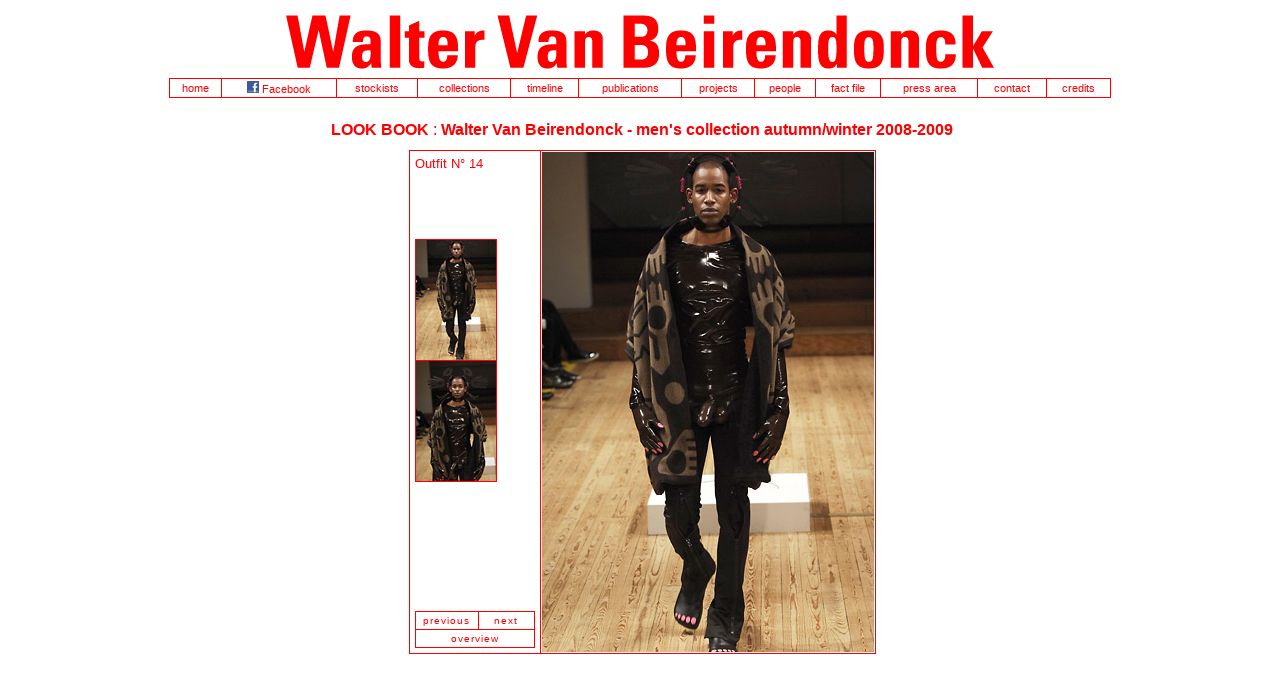

--- FILE ---
content_type: text/html
request_url: http://www.waltervanbeirendonck.com/HTML/COLLECTIONS/aw0809/14.html
body_size: 1784
content:
 
<html>
<head>
<title>Walter Van Beirendonck - Official Website - Look Book</title>
<SCRIPT src="../../rebuildframeset.js"></SCRIPT>
<meta http-equiv="Content-Type" content="text/html; charset=iso-8859-1">
<script type="text/javascript">
<!--

function MM_reloadPage(init) {  //reloads the window if Nav4 resized
  if (init==true) with (navigator) {if ((appName=="Netscape")&&(parseInt(appVersion)==4)) {
    document.MM_pgW=innerWidth; document.MM_pgH=innerHeight; onresize=MM_reloadPage; }}
  else if (innerWidth!=document.MM_pgW || innerHeight!=document.MM_pgH) location.reload();
}
MM_reloadPage(true);

function MM_preloadImages() { //v3.0
  var d=document; if(d.images){ if(!d.MM_p) d.MM_p=new Array();
    var i,j=d.MM_p.length,a=MM_preloadImages.arguments; for(i=0; i<a.length; i++)
    if (a[i].indexOf("#")!=0){ d.MM_p[j]=new Image; d.MM_p[j++].src=a[i];}}
}

function MM_findObj(n, d) { //v4.01
  var p,i,x;  if(!d) d=document; if((p=n.indexOf("?"))>0&&parent.frames.length) {
    d=parent.frames[n.substring(p+1)].document; n=n.substring(0,p);}
  if(!(x=d[n])&&d.all) x=d.all[n]; for (i=0;!x&&i<d.forms.length;i++) x=d.forms[i][n];
  for(i=0;!x&&d.layers&&i<d.layers.length;i++) x=MM_findObj(n,d.layers[i].document);
  if(!x && d.getElementById) x=d.getElementById(n); return x;
}

function MM_swapImage() { //v3.0
  var i,j=0,x,a=MM_swapImage.arguments; document.MM_sr=new Array; for(i=0;i<(a.length-2);i+=3)
   if ((x=MM_findObj(a[i]))!=null){document.MM_sr[j++]=x; if(!x.oSrc) x.oSrc=x.src; x.src=a[i+2];}
}
//-->
</script>
<link href="../../CSS/FACTFILE.css" rel="stylesheet" type="text/css">
<style type="text/css">
<!--
.style1 {font-size: 10px}
-->
</style>
</head>
<body bgcolor="#FFFFFF" text="#000000" link="#000000" vlink="#000000" alink="#000000" leftmargin="0" topmargin="0" onLoad="MM_preloadImages('AW0809/th/1.jpg')">
<table width="800" border="0" align="center" cellpadding="0" cellspacing="0">
  
  <tr>
    <td width="1" rowspan="2">&nbsp;</td>
    <td width="465" height="40" valign="middle"><div align="center"><font color="#000000" size="2" face="Arial, Helvetica, sans-serif"><font size="4"><strong><font color="#FF0000" size="3">LOOK 
      BOOK</font></strong></font></font> <font color="#FF0000" size="3" face="Arial, Helvetica, sans-serif">:</font><font color="#FF0000" face="Arial, Helvetica, sans-serif"> <strong><font size="3">Walter Van Beirendonck - men's collection autumn/winter 2008-2009</font></strong></font></div></td>
  </tr>
  <tr>
    <td height="3" valign="top"><table width="465" height="450" border="0" align="center" cellspacing="1" bgcolor="#FF0000">
      <tr bgcolor="#FFFFFF">
        <td align="left" valign="top"><table width="100%" height="500" border="0" cellpadding="4" cellspacing="0" bgcolor="#CCCCCC">
          <tr>
            <td width="130" valign="top" bgcolor="#FFFFFF"><font color="#FF0000"><font size="2" face="Arial, Helvetica, sans-serif">Outfit 
              N&deg; 14 </font></font></td>
          </tr>
          <tr>
            <td align="left" valign="top" bgcolor="#FFFFFF"><table width="60" border="0" cellpadding="0" cellspacing="1" bgcolor="#FF0000">
              <tr>
                <td bgcolor="#FFFFFF"><a href="#"><img src="AW0809/th/14.jpg" width="80" height="120" border="0" onClick="MM_swapImage('big','','AW0809/14.jpg',1)"></a></td>
              </tr>
              <tr>
                <td bgcolor="#FFFFFF"><a href="#"><img src="AW0809/th/14a.jpg" width="80" height="120" border="0" onClick="MM_swapImage('big','','AW0809/14a.jpg',1)"></a></td>
              </tr>
              
            </table></td>
          </tr>
          <tr>
            <td align="left" valign="bottom" bgcolor="#FFFFFF"><table width="120" border="0" cellpadding="3" cellspacing="1" bgcolor="#FF0000">
              <tr align="center" valign="middle" bgcolor="#FFFFFF">
                <td width="60"><p class="style11 style1"><a href="13b.html">previous</a></p></td>
                <td width="60"><p class="style11 style1"><a href="15.html">next</a></p></td>
              </tr>
              <tr align="center" valign="middle" bgcolor="#FFFFFF">
                <td colspan="2"><p class="style11 style1"><a href="overview.html">overview</a></p></td>
              </tr>
            </table></td>
          </tr>
        </table></td>
        <td width="300" valign="top" bgcolor="#FFFFFF"><div align="right"><img src="AW0809/14.jpg" name="big" width="332" height="500" border="0" id="big"></div></td>
      </tr>
    </table></td>
  </tr>
</table>
<script type="text/javascript">
var gaJsHost = (("https:" == document.location.protocol) ? "https://ssl." : "http://www.");
document.write(unescape("%3Cscript src='" + gaJsHost + "google-analytics.com/ga.js' type='text/javascript'%3E%3C/script%3E"));
</script>
<script type="text/javascript">
try {
var pageTracker = _gat._getTracker("UA-9437487-1");
pageTracker._trackPageview();
} catch(err) {}</script>
</body>
</html>



--- FILE ---
content_type: text/html
request_url: http://www.waltervanbeirendonck.com/HTML/home.html?/HTML/COLLECTIONS/aw0809/14.html&1
body_size: 854
content:
<!DOCTYPE HTML PUBLIC "-//W3C//DTD HTML 4.01 Frameset//EN" "http://www.w3.org/TR/html4/frameset.dtd">
<html>
<head>
<title>Walter Van Beirendonck - Official Website</title>
<meta http-equiv="Content-Type" content="text/html; charset=ISO-8859-1">
<link rel="shortcut icon" href="/favicon.ico" />
<SCRIPT LANGUAGE="JavaScript">
<!--
var argument0 = "/HTML/navigatie.html";
var argument1 = "/HTML/content.html";

var str = location.search;
var pos = str.indexOf("&");
if (pos != -1) {
var num = str.substring(pos + 1, str.length);
window["argument" + num] = str.substring(1, pos);
}
// -->
</SCRIPT>
<style type="text/css">
<!--
body,td,th {
	color: #FF0000;
	background-color: #000000;
}
body {
	background-color: #FFFFFF;
}
-->
</style>
<link href="CSS/FACTFILE.css" rel="stylesheet" type="text/css">
</head>
<SCRIPT LANGUAGE="JavaScript">
document.write(
'<FRAMESET ROWS="110,*" frameborder="NO" border="0" framespacing="0">',
'<FRAME SRC="', argument0, '" NAME="navigatie" scrolling="NO" noresize>',
'<FRAME SRC="', argument1, '" NAME="content" scrolling="" >',
'</FRAMESET>'
);

// -->
</SCRIPT>
<noframes>
/* 
make sure that a spider will retrieve also the documents he need... put the 'default' argument in a simple a-hrefs note that the no-frames tag will have no effect in this case and the body tag will be ignored by the browsers.
*/
<BODY class="style1">
<a name="top"></a><a href="home.html">Homepage of Walter Van Beirendonck . </a>
<a href="content.html">Infopage of Walter Van Beirendonck . </a>
<a href="navigatie.html">Navigation of Walter Van Beirendonck</a>
</BODY>
</noframes>
</html>


--- FILE ---
content_type: text/html
request_url: http://www.waltervanbeirendonck.com/HTML/navigatie.html
body_size: 1480
content:
<html>
<head>
<title>Walter Van Beirendonck - Official Website</title>
<meta http-equiv="Content-Type" content="text/html; charset=ISO-8859-1">
<!-- Fireworks MX Dreamweaver MX target.  Created Sat May 10 08:43:59 GMT-2200 2003-->
<script language="JavaScript">
<!--




<!--
function MM_preloadImages() { //v3.0
 var d=document; if(d.images){ if(!d.MM_p) d.MM_p=new Array();
   var i,j=d.MM_p.length,a=MM_preloadImages.arguments; for(i=0; i<a.length; i++)
   if (a[i].indexOf("#")!=0){ d.MM_p[j]=new Image; d.MM_p[j++].src=a[i];}}
}
//-->
</script>
<link href="CSS/FACTFILE.css" rel="stylesheet" type="text/css">
<style type="text/css">
<!--
body {
	margin-top: 10px;
}
.style2 {font-size: 11px}
-->
</style></head>
<body bgcolor="#ffffff" text="#FF0000" link="#FF0000" leftmargin="0"><a name="top"></a>
<table width="950" border="0" align="center" cellpadding="4" cellspacing="0">
 
 <tr>
   <td> <div align="left"> 
    <table width="100%" border="0" align="left" cellspacing="0">
     <tr> 
      <td align="center" bgcolor="#FFFFFF"><img src="ICONS/WVB_LOGO.gif" width="708" height="54" border="0"></td>
     </tr>
    </table>
   </div></td>
 </tr>
 <tr> 
  <td> <div align="left"><font color="#000000" size="2" face="Arial, Helvetica, sans-serif"><font size="4"><strong><font size="3"> 
    </font></strong></font></font> 
    <table width="100%" border="0" cellpadding="2" cellspacing="1" bgcolor="#FF0000">
      <tr align="center" bgcolor="#FFFFFF">
        <td width="0" valign="middle"><span class="style2"><font color="#FF0000" face="Arial, Helvetica, sans-serif"><a href="../index.html" title="home" target="_parent">home</a></font></span></td>
        <td width="0" valign="middle"><a href="http://www.facebook.com/video/?id=118457171525820#!/pages/Official-Walter-Van-Beirendonck-fanpage/118457171525820" title="Walter's fanpage" target="_blank" class="style2"><img src="../ICONS/facebook_logo.png" alt="Official Walter Van Beirendonck fanpage" width="12" height="12" border="0"> Facebook</a></td>
        <td width="-1" valign="middle"><font color="#FF0000" face="Arial, Helvetica, sans-serif"><a href="stockists.html" title="stockists" target="content" class="style2">stockists</a></font></td>
        <td width="0" valign="middle"><span class="style2"><font color="#FF0000" face="Arial, Helvetica, sans-serif"><a href="COLLECTIONS/collections.html" title="collections" target="content">collections</a></font></span></td>
        <td width="0" valign="middle"><span class="style2"><font color="#FF0000" face="Arial, Helvetica, sans-serif"><a href="TIMELINE/timeline.html" title="timeline" target="content" class="style2">timeline</a></font></span></td>
        <td width="0" valign="middle"><span class="style2"><font color="#FF0000" face="Arial, Helvetica, sans-serif"><a href="publications.html" title="publications" target="content">publications</a></font></span></td>
        <td width="0" valign="middle"><span class="style2"><font color="#FF0000" face="Arial, Helvetica, sans-serif"><a href="PROJECTS/projects.html" title="projects" target="content">projects</a></font></span></td>
        <td width="-1" valign="middle"><font color="#FF0000" face="Arial, Helvetica, sans-serif"><a href="PEOPLE/index.html" title="people" target="content" class="style2">people</a></font></td>
        <td width="0" valign="middle"><span class="style2"><font color="#FF0000" face="Arial, Helvetica, sans-serif"><a href="CV/cv.html" title="fact file" target="content">fact file</a></font></span></td>
        <td width="0" valign="middle"><span class="style2"><font color="#FF0000" face="Arial, Helvetica, sans-serif"><a href="PRESS/collections.php" title="press area" target="content">press area</a></font></span></td>
        <td width="0" valign="middle"><span class="style2"><font color="#FF0000" face="Arial, Helvetica, sans-serif"><a href="contact.html" title="contact" target="content">contact</a></font></span></td>
        <td width="0" valign="middle"><a href="credits.html" title="credits" target="content" class="style2"><font face="Arial, Helvetica, sans-serif">credits</font></a></td>
      </tr>
    </table>
    <font color="#000000" size="2" face="Arial, Helvetica, sans-serif"><font size="4"><strong><font size="3"> 
    </font></strong></font></font></div>
   <div align="left"> </div></td>
 </tr>
</table>
<br>
<script type="text/javascript">
var gaJsHost = (("https:" == document.location.protocol) ? "https://ssl." : "http://www.");
document.write(unescape("%3Cscript src='" + gaJsHost + "google-analytics.com/ga.js' type='text/javascript'%3E%3C/script%3E"));
</script>
<script type="text/javascript">
try {
var pageTracker = _gat._getTracker("UA-9437487-1");
pageTracker._trackPageview();
} catch(err) {}</script>
</body>
</html>

--- FILE ---
content_type: text/html
request_url: http://www.waltervanbeirendonck.com/HTML/COLLECTIONS/aw0809/14.html
body_size: 1784
content:
 
<html>
<head>
<title>Walter Van Beirendonck - Official Website - Look Book</title>
<SCRIPT src="../../rebuildframeset.js"></SCRIPT>
<meta http-equiv="Content-Type" content="text/html; charset=iso-8859-1">
<script type="text/javascript">
<!--

function MM_reloadPage(init) {  //reloads the window if Nav4 resized
  if (init==true) with (navigator) {if ((appName=="Netscape")&&(parseInt(appVersion)==4)) {
    document.MM_pgW=innerWidth; document.MM_pgH=innerHeight; onresize=MM_reloadPage; }}
  else if (innerWidth!=document.MM_pgW || innerHeight!=document.MM_pgH) location.reload();
}
MM_reloadPage(true);

function MM_preloadImages() { //v3.0
  var d=document; if(d.images){ if(!d.MM_p) d.MM_p=new Array();
    var i,j=d.MM_p.length,a=MM_preloadImages.arguments; for(i=0; i<a.length; i++)
    if (a[i].indexOf("#")!=0){ d.MM_p[j]=new Image; d.MM_p[j++].src=a[i];}}
}

function MM_findObj(n, d) { //v4.01
  var p,i,x;  if(!d) d=document; if((p=n.indexOf("?"))>0&&parent.frames.length) {
    d=parent.frames[n.substring(p+1)].document; n=n.substring(0,p);}
  if(!(x=d[n])&&d.all) x=d.all[n]; for (i=0;!x&&i<d.forms.length;i++) x=d.forms[i][n];
  for(i=0;!x&&d.layers&&i<d.layers.length;i++) x=MM_findObj(n,d.layers[i].document);
  if(!x && d.getElementById) x=d.getElementById(n); return x;
}

function MM_swapImage() { //v3.0
  var i,j=0,x,a=MM_swapImage.arguments; document.MM_sr=new Array; for(i=0;i<(a.length-2);i+=3)
   if ((x=MM_findObj(a[i]))!=null){document.MM_sr[j++]=x; if(!x.oSrc) x.oSrc=x.src; x.src=a[i+2];}
}
//-->
</script>
<link href="../../CSS/FACTFILE.css" rel="stylesheet" type="text/css">
<style type="text/css">
<!--
.style1 {font-size: 10px}
-->
</style>
</head>
<body bgcolor="#FFFFFF" text="#000000" link="#000000" vlink="#000000" alink="#000000" leftmargin="0" topmargin="0" onLoad="MM_preloadImages('AW0809/th/1.jpg')">
<table width="800" border="0" align="center" cellpadding="0" cellspacing="0">
  
  <tr>
    <td width="1" rowspan="2">&nbsp;</td>
    <td width="465" height="40" valign="middle"><div align="center"><font color="#000000" size="2" face="Arial, Helvetica, sans-serif"><font size="4"><strong><font color="#FF0000" size="3">LOOK 
      BOOK</font></strong></font></font> <font color="#FF0000" size="3" face="Arial, Helvetica, sans-serif">:</font><font color="#FF0000" face="Arial, Helvetica, sans-serif"> <strong><font size="3">Walter Van Beirendonck - men's collection autumn/winter 2008-2009</font></strong></font></div></td>
  </tr>
  <tr>
    <td height="3" valign="top"><table width="465" height="450" border="0" align="center" cellspacing="1" bgcolor="#FF0000">
      <tr bgcolor="#FFFFFF">
        <td align="left" valign="top"><table width="100%" height="500" border="0" cellpadding="4" cellspacing="0" bgcolor="#CCCCCC">
          <tr>
            <td width="130" valign="top" bgcolor="#FFFFFF"><font color="#FF0000"><font size="2" face="Arial, Helvetica, sans-serif">Outfit 
              N&deg; 14 </font></font></td>
          </tr>
          <tr>
            <td align="left" valign="top" bgcolor="#FFFFFF"><table width="60" border="0" cellpadding="0" cellspacing="1" bgcolor="#FF0000">
              <tr>
                <td bgcolor="#FFFFFF"><a href="#"><img src="AW0809/th/14.jpg" width="80" height="120" border="0" onClick="MM_swapImage('big','','AW0809/14.jpg',1)"></a></td>
              </tr>
              <tr>
                <td bgcolor="#FFFFFF"><a href="#"><img src="AW0809/th/14a.jpg" width="80" height="120" border="0" onClick="MM_swapImage('big','','AW0809/14a.jpg',1)"></a></td>
              </tr>
              
            </table></td>
          </tr>
          <tr>
            <td align="left" valign="bottom" bgcolor="#FFFFFF"><table width="120" border="0" cellpadding="3" cellspacing="1" bgcolor="#FF0000">
              <tr align="center" valign="middle" bgcolor="#FFFFFF">
                <td width="60"><p class="style11 style1"><a href="13b.html">previous</a></p></td>
                <td width="60"><p class="style11 style1"><a href="15.html">next</a></p></td>
              </tr>
              <tr align="center" valign="middle" bgcolor="#FFFFFF">
                <td colspan="2"><p class="style11 style1"><a href="overview.html">overview</a></p></td>
              </tr>
            </table></td>
          </tr>
        </table></td>
        <td width="300" valign="top" bgcolor="#FFFFFF"><div align="right"><img src="AW0809/14.jpg" name="big" width="332" height="500" border="0" id="big"></div></td>
      </tr>
    </table></td>
  </tr>
</table>
<script type="text/javascript">
var gaJsHost = (("https:" == document.location.protocol) ? "https://ssl." : "http://www.");
document.write(unescape("%3Cscript src='" + gaJsHost + "google-analytics.com/ga.js' type='text/javascript'%3E%3C/script%3E"));
</script>
<script type="text/javascript">
try {
var pageTracker = _gat._getTracker("UA-9437487-1");
pageTracker._trackPageview();
} catch(err) {}</script>
</body>
</html>



--- FILE ---
content_type: text/javascript
request_url: http://www.waltervanbeirendonck.com/HTML/rebuildframeset.js
body_size: 186
content:
// JavaScript Document. written by emmy mees
var str = location.search;
var pos = str.indexOf("&print");

if ((top.location.href.indexOf("/HTML/home.html") == -1)&& (pos == -1)) 
top.location.href = "/HTML/home.html?" + this.location.pathname + "&1";
